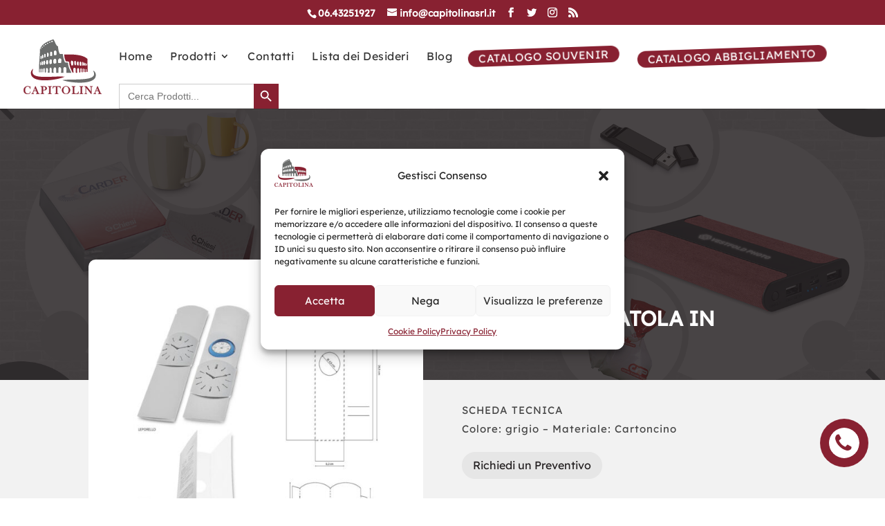

--- FILE ---
content_type: text/css
request_url: https://articolipersonalizzabili.it/wp-content/themes/rpgrocery/style.css?ver=4.20.4
body_size: 36057
content:
/*
 Theme Name:   RP Grocery
 Theme URI:    https://avion.richardpruzek.com/
 Description:  RP Grocery | Premium Divi Child Theme
 Author:       Richard Pruzek
 Author URI:   https://richardpruzek.com/
 Template:     Divi
 Version:      1.0
 Text Domain:  rp_grocery
*/

/*** Preloader ***/
.preloader {position: fixed;top: 0;left: 0;right: 0;bottom: 0;z-index: 100000;height: 100%;width: 100%;overflow: hidden !important;display: flex;justify-content: center;align-items: center;}
.preloader .status {position: absolute;left: 50%;top: 50%;background-repeat: no-repeat;background-position: center;-webkit-background-size: cover;background-size: cover;margin: -50px 0 0 -50px;}
.bounce1 {width: 18px; height: 18px;border-radius: 100%;display: inline-block;  -webkit-animation: sk-bouncedelay 1.4s infinite ease-in-out both;
  animation: sk-bouncedelay 1.4s infinite ease-in-out both;}
.bounce2 {width: 18px; height: 18px;border-radius: 100%;display: inline-block; -webkit-animation: sk-bouncedelay 1.4s infinite ease-in-out both;
  animation: sk-bouncedelay 1.4s infinite ease-in-out both;}
.bounce3 {width: 18px; height: 18px;border-radius: 100%;display: inline-block;  -webkit-animation: sk-bouncedelay 1.4s infinite ease-in-out both;
  animation: sk-bouncedelay 1.4s infinite ease-in-out both;}
.preloader .bounce1 {-webkit-animation-delay: -0.32s;animation-delay: -0.32s;}
.preloader .bounce2 {-webkit-animation-delay: -0.16s;animation-delay: -0.16s;}  

@-webkit-keyframes sk-bouncedelay {
  0%, 80%, 100% { -webkit-transform: scale(0) }
  40% { -webkit-transform: scale(1.0) }
}

@keyframes sk-bouncedelay {
  0%, 80%, 100% { 
    -webkit-transform: scale(0);
    transform: scale(0);
  } 40% { 
    -webkit-transform: scale(1.0);
    transform: scale(1.0);
  }
}

/*** Vertical Align of Content in Columns in a Row ***/
.vertical-align { display: flex; flex-direction: column; justify-content: center;} 

/*** Shop 1 ***/
.rp_shop01 .woocommerce ul.products li.product, .woocommerce-page ul.products li.product {float: left;margin: 0 1% 1% 0;}
.rp_shop01 .woocommerce.columns-5 ul.products li.product {width: 19%;}
.rp_shop01 .et_shop_image::after {content: "Learn More";width: 100% !important;text-align: center;padding-bottom: 10px;padding-top: 15px;background: rgba(255,255,255,0.8);color: black;font-family: Poppins;font-size: 16px;transition: all .5s;display: block!important;position: absolute;bottom: 0px;height: 0;opacity: 0;}
.rp_shop01 .product:hover .et_shop_image::after {transition: all .5s;opacity: 1;height: 30px;}
.rp_shop_01 .product {border-radius: 10px;}
.rp_shop_01 .et_shop_image::after {content: "Learn More";text-align: center;color: #231f20;border-radius: 50px;background: rgba(0,0,0,0.05);padding: 15px 40px;margin-top: 30px;font-family: Montserrat;transition: all .5s;}

@media only screen and (max-width: 1435px) { 
	.rp_shop_01 .et_shop_image::after {padding: 15px 20px;}
}

@media only screen and (max-width: 980px) { 
	.rp_shop_01 .et_shop_image::after {padding: 15px 40px;font-size: 16px!important;}
}

.rp_shop_01 .et_shop_image::after:hover {letter-spacing: 2px;transition: all .5s;}
.rp_shop_01 .woocommerce ul.products li.product img {margin-bottom: 40px!important;}
.rp_shop_01 .et_shop_image {text-align: center;}
.rp_shop_01 .product a:hover .et_shop_image img {transform: scale(.9); transition: all .5s;}
.rp_shop_01 .product a .et_shop_image img { transition: all .5s;}
.rp_shop_01 .product a:hover .et_shop_image::after { color: white;transition: all .5s;}

@media only screen and (max-width: 650px) {
.rp_shop_01.et_pb_shop ul.products.columns-4 li.product {width: 100%!important;}
}

@media only screen and (max-width: 650px) { 
.rp_shop_01.et_pb_shop ul.products.columns-4 li.product {width: 100% !important;}
.et-db #et-boc .et-l .rp_shop_01.et_pb_shop ul.products.columns-3 li.product, .et-db #et-boc .et-l .rp_shop_01.et_pb_shop ul.products.columns-4 li.product{width: 100% !important;}
}

/*** Shop 2 ***/
.rp_shop_02 .woocommerce.columns-6 ul.products li.product {width: 15.86%;margin: .4%!important;}
.rp_shop_02 .woocommerce ul.products li.product .price ins { display: inline;margin-top: 0; transform: 0;}
.rp_shop_02 .woocommerce ul.products li.product .price {transform: translatey(-20px);}
.rp_shop_02  img {border-radius: 10px 10px 0 ;}
.rp_shop_02 .product:hover img { transform: scale(.9);transition: all .5s;}
.rp_shop_02 .product img { transition: all .5s;}

@media only screen and (max-width: 980px) { 
	.rp_shop_02 .woocommerce.columns-6 ul.products li.product {margin-bottom: 5px!important;}
}

@media only screen and (max-width: 768px) { 
	.rp_shop_02 .woocommerce.columns-6 ul.products li.product {margin-bottom: 20px!important;}
}

@media only screen and (max-width: 479px) { 
	.rp_shop_02 .woocommerce.columns-6 ul.products li.product {margin-bottom: 10px!important;}
}


/*** Shop 3 ***/
.rp_shop_03 .woocommerce ul.products li.product .price  {padding-top: 18px!important;}
.rp_shop_03 .woocommerce ul.products li.product.product-type-variable .price, .rp_shop_03 .woocommerce ul.products li.product.product-type-variable .price .amount {line-height: 15px!important;}
.rp_shop_03 .woocommerce ul.products li.product .price ins {display: block;margin-top: -50px;transform: translatey(20px);}
.rp_shop_03 .woocommerce ul.products li.product.sale .price {padding-top: 10px!important;}
.rp_shop_03 .woocommerce ul.products li.product.product-type-variable .price {padding-top: 25px!important;}

@media only screen and (max-width: 479px) { 
	.rp_shop_03 .woocommerce ul.products li.product.product-type-variable .price {padding-top: 16px!important;}
	.rp_shop_03 .woocommerce ul.products li.product .price {padding-top: 7px!important;}
	.rp_shop_03 .woocommerce ul.products li.product.sale .price {padding-top: 0px!important;}
}

.rp_shop_03 .product:hover span.price {transition: all .3s;}
.rp_shop_03 .product span.price {transition: all .3s;}
.rp_shop_03.et_pb_shop .woocommerce ul.products li.product:hover span.price .amount {color: white!important; transition: all .3s;}
.rp_shop_03.et_pb_shop .woocommerce ul.products li.product span.price .amount {transition: all .3s;}
.rp_shop_03.et_pb_shop .woocommerce ul.products li.product:hover span.price {color: white!important; transition: all .3s;}
.rp_shop_03.et_pb_shop .woocommerce ul.products li.product span.price {transition: all .3s;}


/*** Categor List Without Images ***/
.rp_category_list .woocommerce-loop-category__title {width: 500px;font-size: 16px!important;}
.rp_category_list img {display: none!important;}
.rp_category_list mark.count {display: none!important;}
.rp_category_list .woocommerce ul.products li.product {width: 100%; margin: 10px 0;background: white;padding: 15px 20px;border-radius: 10px;box-shadow: 0 0 50px 0 rgba(0,0,0,0.03);}
.rp_category_list .product-category.product:hover {transition: all .5s;}
.rp_category_list .product-category.product {transition: all .5s;}
.rp_category_list .product-category.product:hover h2{color: white!important;transition: all .3s!important;}
.rp_category_list .product-category.product h2{transition: all .3s!important;}

@media only screen and (max-width: 980px) {
	.woocommerce-page .rp_category_list ul.products li.product:nth-child(n) { width: 100%!important;margin-bottom: 10px!important;}
}

/*** Fixed Header Box Shadow ***/
.et-fixed-header#main-header {
    box-shadow: 0 0 100px rgba(0,0,0,0.07) !important;
}


/*** Blurb 1 ***/
.rp_blurb_01 .et_pb_blurb_description p::after {content: " →";opacity: 0;transform: translatex(-10px);transition: all .5s;}
.rp_blurb_01:hover .et_pb_blurb_description p::after {opacity: 1;transform: translatex(0);transition: all .5s;}
.rp_blurb_01:hover .et_pb_blurb_description {transform: translatex(10px);transition: all .5s;}
.rp_blurb_01 .et_pb_blurb_description { transition: all .5s;}


@media only screen and (min-width: 490px) {
.rp_blurb_01 .et_pb_blurb_container {padding-left: 35px!important;}
}

/*** Blurb 2 ***/
.rp_blurb_02:after {content: "";height: 3px;display: block;position: absolute;bottom: 0;left: 0;transition: all .5s;width: 0;
}
@keyframes rp_hover_02_2 { 
  0% {width: 100%;}
  100% {width: 0%}
}

.rp_blurb_02:hover:after { opacity: 1;width: 100%;}
.rp_blurb_02:hover img {transform: scale(.9);transition: all .5s;}
.rp_blurb_02 img {transition: all .5s;}


/*** WooCommerce Filtering ***/
.orderby {background-color: white;border-radius: 10px;border-top-left-radius: 10px;border-top-right-radius: 10px;border-bottom-right-radius: 10px;border-bottom-left-radius: 10px;color: #231F20 !important;padding: 10px 20px;font-weight: 500;font-family: Open Sans,Arial,sans-serif; box-shadow: 0 0 50px 0 rgba(0,0,0,0.05); font-family: Montserrat;}

@media only screen and (max-width: 768px) { 
.orderby, .woocommerce-ordering {width: 100%;}
}

.woocommerce .woocommerce-result-count, .woocommerce-page .woocommerce-result-count {background: white;padding: 7px 20px !important;font-size: 12px;font-family: Montserrat;border-radius: 10px;box-shadow: 0 0 50px 0 rgba(0,0,0,0.05);color: #231F20 !important;}
p.woocommerce-result-count {display: none;}


/*** Firefox Email Option Issue ***/	
.gecko .et_pb_newsletter .et_pb_newsletter_field {margin-bottom: 0;}


/*** Team Member 1 ***/
.rp_team_member:hover .team_member_image img { transform: scale(1.1) rotate(2deg);transition: all .5s;}
.rp_team_member .team_member_image img { transition: all .5s;}
.rp_team_member:hover .website { transition: all .5s;}
.rp_team_member .website { transition: all .5s;}
.rp_team_member:hover .website h4 { color: white; transition: all .3s;}
.rp_team_member:hover .website .et-pb-icon {color: white!important;transition: all .3s;}
.rp_team_member .website .et-pb-icon {transition: all .3s;}

/*** Email Optin Responsive Fix ***/
.et_pb_newsletter.et_pb_subscribe.et_pb_newsletter_layout_left_right .et_pb_newsletter_form {padding-left: 0!important;}


/*** Responsive Row ***/
@media only screen and (max-width: 1440px) {
	.rp_show_row {width: 95%!important;}
	.rp_shop_01 .et_shop_image::after {font-size: 12px}
}

@media only screen and (max-width: 980px) { 
	.rp_show_row {width: 90%!important;}

}

@media only screen and (max-width: 1380px) { 
	.rp_shop_01 li.product h2 {max-width: 100px; font-size: 16px!important;}
}

@media only screen and (max-width: 1150px) { 
	.rp_shop_01 li.product h2 {font-size: 14px!important;}
}

@media only screen and (max-width: 980px) { 
	.rp_shop_01 li.product h2 {font-size: 16px!important; max-width: 100%;}
}


/*** Search field ***/
input#woocommerce-product-search-field-0 {padding: 11.5px;padding-left: 20px;border-radius: 50px 0 0 50px;border: 0;font-size: 12px!important;color: #231F20!important;box-shadow: 0 0 50px 0 rgba(0,0,0,0.05);}
.widget_product_search button {background: #D0021B;border: 0; color: white;padding: 10px;border-radius: 50px;;cursor: pointer;margin-left: -20px;}

/*** Cart in Menu ***/
.wpmenucart-contents {padding: 10px 20px !important;border-radius: 50px;font-size: 14px !important;box-shadow: 0 10px 20px 0 rgba(0,0,0,0.2) !important;}

/*** My Account Link in Menu ***/
.my_account a {background: white;padding: 9px 9px !important;border-radius: 50px;font-size: 14px !important;box-shadow: 0 10px 20px 0 rgba(0,0,0,0.2) !important; color: transparent!important;}
#top-menu li.my_account {padding-right: 5px;}
.my_account a:after {font-family: 'ETmodules'; content: "\e08a"; color: black!important; margin-left: -2px; transition: all .3s;}
.my_account:hover a:after {color: white!important;}
.et-l--body ul {list-style-type:none;}
#main-header.et-fixed-header .my_account a, #main-header.et-fixed-header .current-menu-item.my_account a {
    color: white !important;
}

/*** WooCommerce Login Form ***/
@media only screen and (max-width: 479px) { 
	.woocommerce-form.woocommerce-form-login.login {padding-left: 20px!important;padding-right: 20px!important;padding-bottom: 30px!important;}
}

/*** Shopping Cart in Widget ***/
.woocommerce .widget_shopping_cart .total, .woocommerce.widget_shopping_cart .total {border-top: 3px double #ebe9eb;padding: 4px 0 0;padding-top: 4px;padding-top: 30px;}

/*** Blog Module ***/
.rp_blog img {border-radius: 10px 10px 0 0;}
.rp_blog .et_pb_post:hover img { transform: scale(1.1);transition: all .5s;}
.rp_blog .et_pb_post {position: relative; overflow: visible!important;}
.rp_blog .et_pb_post img { transition: all .5s;}
.rp_blog .entry-featured-image-url{overflow: hidden!important; margin-bottom: 0}

@media only screen and (max-width: 479px) {
	.rp_blog .et_pb_post .post-meta {background: transparent!important;position: relative!important;margin-top: 40px!important;box-shadow: none!important;width: auto!important;height: auto!important;border-radius: 0px!important;margin-left: 0px!important;}
	
}



/*** Product Search Module ***/
.rp_product_search input.et_pb_searchsubmit {width: 130px !important;transform: scale(1.08);}
.rp_product_search .et_pb_searchsubmit:hover {letter-spacing: 2px !important;transition: all .3s;}
.rp_product_search .et_pb_searchsubmit {transition: all .3s;}

@media only screen and (max-width: 490px) {
	.rp_product_search input.et_pb_searchsubmit {width: 100px !important;}
}


/* Remove Button */
.woocommerce.widget_shopping_cart .cart_list li a.remove {color: #d0021b!important;}

/* Product Image */
.woocommerce ul.cart_list li img, .woocommerce ul.product_list_widget li img {width: 50px;}

/* Buttons */
.widget_shopping_cart_content .button.wc-forward, .price_slider_amount .button {font-size: 12px !important;color: white !important;border-radius: 50px !important;border: 0 !important;}
.woocommerce a.button::after {display: none;}
.woocommerce a.button:hover, .price_slider_amount .button {padding: .3em 1em .3em 1em!important;}

/*** Categories in Sidebar ***/
#woocommerce_product_categories-2, #woocommerce_recently_viewed_products-2, #woocommerce_price_filter-2 ,.widget_shopping_cart_content {background: white; padding: 40px;padding-bottom: 30px;border-radius: 10px;box-shadow: 0 0 50px 0 rgba(0,0,0,0.05);}
.widget_shopping_cart_content {padding-bottom: 40px}
#woocommerce_price_filter-2 {padding-bottom: 40px;}
.widgettitle {font-weight: 700; font-size: 18px !important;line-height: 1.4; margin-bottom: 20px;}
.product-title:hover {padding-left: 0;}
.et_pb_bg_layout_light .et_pb_widget li a {color: #231F20!important;transition: all .3s;}
.et_pb_bg_layout_light .et_pb_widget .cat-item a:hover {padding-left: 10px;transition: all .3s;}
.woocommerce ul.product_list_widget li a {font-weight: 500;}
.et-db #et-boc .et-l .woocommerce button.button::after {display: none;}
.woocommerce .widget_price_filter .price_slider_wrapper .ui-widget-content {background-color: rgba(0,0,0,0.1); }
.woocommerce .widget_price_filter .ui-slider .ui-slider-handle {top: -.25em!important;}

/*** Two Columns On Tablet ***/
@media only screen and (max-width: 980px) {
 	.two_columns_on_tablet .et_pb_column { width: 50%;transform: scale(.9);}
	.two_columns_on_tablet { width: 90%}
}

@media only screen and (max-width: 490px) { 
  .two_columns_on_tablet .et_pb_column {width: 100%;transform: scale(1);margin-bottom: 100px}
}

.rp_team_member .rp_icon .et_pb_main_blurb_image { transform: translatey(25px);margin-bottom: 80px;}


/*** Newsletter Optin ***/
@media only screen and (min-width: 980px) {
	.rp_newsletter_02 .et_pb_newsletter_field, .rp_newsletter_02 .et_pb_newsletter_button_wrap {flex-basis: 33% !important;}
}

/*** Seach Results ***/
.search-results .woocommerce .woocommerce-ordering {float: left;}

/*** Logo Filter ***/
#logo {filter: invert(1) contrast(0) brightness(2);}
.et-fixed-header #logo {filter: none;}
li#wpmenucartli a.wpmenucart-contents {color: white !important;}

/*** Header 2 ***/
@media only screen and (min-width: 980px) { 
	.rp_custom_menu .wpmenucart-contents {height: 40px; margin-top: 18px;}
}

.product-template-default .et_pb_wc_add_to_cart .quantity input.qty {width: 60px;background: white !important;border-radius: 50px;height: 60px;box-shadow: 0 0 50px 0 rgba(0,0,0,0.05) !important;color: black !important;}
.product-template-default .woocommerce-product-gallery__image a img {border-radius: 10px !important;box-shadow: 0 0 50px 0 rgba(0,0,0,0.05) !important;}
.product-template-default .flex-control-nav.flex-control-thumbs img {border-radius: 10px;box-shadow: 0 0 50px 0 rgba(0,0,0,0.05) !important;}
.rp_shop_01 .star-rating {display: none !important;}
.et_pb_module .cart .added_to_cart.wc-forward {display: none !important;}

/*** PopUp Added To Cart ***/
.xoo-cp-atcn.xoo-cp-success {background: rgba(0,0,0,0.05);color: black;border-radius: 5px;padding: 20px;}
.xoo-cp-ptitle a {color: black;}

.xcp-btn {background-color: rgba(0,0,0,0.05); color: black;font-size: 14px;border-radius: 5px;border: #D0021B;padding: 20px !important;width: 100%!important;transition: all .3s;border-radius: 50px;}
.xcp-btn:hover { color: white;transition: all .3s;}
.xoo-cp-ptotal {display: table;margin-right: 25px;font-size: 18px;padding: 10px 0;border-top: 1px solid #e5e5e5;margin-left: auto;margin-right: auto !important;margin-top: 20px !important;margin-bottom: 50px;}
.xoo-cp-btns {display: flex;}

@media only screen and (max-width: 479px) {
	.xcp-btn {font-size: 10px;padding: 10px 0!important;border-radius: 50px;margin: 5px!important;}
}

.xoo-cp-qtybox {border: 0;background: #F2F2F2; width: 37px;border-radius: 50px;}
input[type="number"].xoo-cp-qty {border-radius: 50px; background: #F2F2F2;}
.xoo-cp-ptotal {display: none;}
table.xoo-cp-pdetails, table.xoo-cp-pdetails tr {margin-top: 20px; margin-bottom: 20px;}
.woocommerce ul.products li.product .price ins {display: block;margin-top: -50px;transform: translatey(50px);}

/*** Sale Price ***/
.rp_shop_01 .woocommerce ul.products li.product .price ins {position: absolute;padding: inherit;border-radius: 50px;right: 0px;top: 60px;}

.rp_shop_01 .woocommerce ul.products li.product .price ins span {color: white;}

/*** Cart Page ***/
@media only screen and (min-width: 980px) { 
	.rp_cart a.checkout-button.button.alt.wc-forward {width: 90%!important;}
}

@media (max-width: 768px) {
	.woocommerce-cart table.cart td.actions .coupon .input-text {width: 100%;margin-bottom: 10px;}
}

.woocommerce table.shop_table, #main-content table.cart tr, table.cart td, table.cart th, table.cart tr {border: 0!important;}

/* Cart Item */
.cart_item {background: white; margin-bottom: 10px !important;border: 5px solid #F2F2F2 !important;transform: scale(.9);box-shadow: 0 0 50px 0 rgba(0,0,0,0.05);}

@media only screen and (max-width: 980px) {
	.woocommerce .cart_item .quantity input.qty, .woocommerce .cart_item .quantity input.qty {background-color: transparent!important;height: 20px!important;width: 20px!important;}
	#main-content table.cart tr, table.cart td, table.cart th, table.cart tr {background: white!important;box-shadow: none!important;}
	#main-content table.cart td, table.cart td { 	padding-left: 5%!important;	padding-right: 5%!important;}
	.cart_item .product-name a, .cart_item span {font-size: 14px!important;}
	.coupon button.button {width: 100%!important;}
	#coupon_code {border: 1px solid rgba(0,0,0,0.1)!important; border-radius: 50px!important;}
	#main-content table.cart tr:last-child {background: transparent!important;}
	#main-content table.cart td.actions {padding-top: 10%!important; padding-bottom: 10%!important;}
	.cart_totals {padding: 5%;}
	.cart_totals h2, .shipping_calculator h2 {text-align: center;}
}

.cart_item .product-name a { color: black !important;}
.woocommerce-cart-form thead {transform: scale(.9);}
.woocommerce-cart-form thead th {font-size: 16px;}
td.actions {transform: scale(.912);}
.cart_item .quantity input.qty, .woocommerce .quantity input.qty {font-weight: 500 !important;font-size: 16px !important;color: #fff !important;border-radius: 3px;-webkit-box-shadow: none !important;box-shadow: none !important;border: none !important;background-color: rgba(0,0,0,.2) !important;height: 49px;width: 49px;border-radius: 50px;background: #F2F2F2 !important;color: black !important;}
.cart_item .product-name a, .cart_item span {font-size: 16px;}
.cart_item img {width: 50px!important;}
#coupon_code {background: white !important; color: black !important;box-shadow: 0 0 50px 0 rgba(0,0,0,0.05) !important;}
.rp_cart .woocommerce button, .checkout-button.button.alt.wc-forward, .rp_checkout .woocommerce button{ background: #D0021B !important; color: white !important; border: 0 !important; font-size: 14px !important; padding: 13px 30px !important; border-radius: 50px !important;}

/*** WC Message ***/
.woocommerce .woocommerce-message, .woocommerce-info {background: transparent!important;text-align: center;color: #D0021B !important;font-size: 35px !important;font-weight: 700;line-height: 1.4;}

@media only screen and (max-width: 980px) {.woocommerce .woocommerce-message, .woocommerce-info {font-size: 22px !important;}
}

/*** Checkout Page ***/
.woocommerce-form-coupon-toggle {background: white;border-radius: 10px;box-shadow: 0 0 50px 0 rgba(0,0,0,0.05);}
.woocommerce-form-coupon-toggle .woocommerce-info { font-size: 18px !important;font-weight: 500;padding: 20px 30px !important;text-align:left;}
a.showcoupon {color: black !important;}

@media (min-width: 980px){
	#customer_details{width: 60%;float: left;}
    #order_review_heading{width: 30%;float: left;}
 	#order_review{width: 50%;float: left;padding-right: 50px;}
    .woocommerce table.shop_table td{width: 50%;}
    .woocommerce .checkout .col2-set .col-1, .woocommerce-page .col2-set .col-1,
    .woocommerce .checkout .col2-set .col-2, .woocommerce-page .col2-set .col-2{width: 100%;}
	.checkout #customer_details {width: 60%;padding-right: 5%;}
}

.checkout .cart_item {background: white;margin-bottom: 10px !important;border: 0px !important;transform: scale(1);box-shadow: none!important;background: transparent!important;}
@media only screen and (min-width: 980px) {
#order_review {width: 40%;float: left;padding-right: 50px;background: white;padding: 20px;padding-top: 20px;padding-right: 20px;padding-bottom: 20px;padding-left: 20px;border-radius: 10px;box-shadow: 0 0 50px 0 rgba(0,0,0,0.05);}
}
	
.woocommerce-checkout #payment {border-radius: 10px;padding: 20px;}
.woocommerce #payment #place_order, .woocommerce-page #payment #place_order {float: right;width: 100%;margin-top: 50px;}
#order_review_heading, .woocommerce-billing-fields h3, .woocommerce-additional-fields h3 {font-weight: 600;margin-bottom: 30px;}
.woocommerce-billing-fields__field-wrapper input, .select2-container--default .select2-selection--single, #order_comments {border: 0;margin-top: 10px !important;margin-bottom: 20px !important;border-radius: 10px !important;box-shadow: 0 0 50px 0 rgba(0,0,0,0.05);padding: 20px !important;}
.select2-container--default .select2-selection--single {height: 65px;}
.select2-container--default .select2-selection--single .select2-selection__arrow b { left: 0;top: 160%;}
.woocommerce-additional-fields {margin-top: 50px;}
.woocommerce form.checkout_coupon, .woocommerce form.login, .woocommerce form.register { border: 0;background: white;box-shadow: 0 0 50px 0 rgba(0,0,0,0.05);border-radius: 10px;margin-bottom: 50px;}
.rp_cart .woocommerce table.shop_table td {width: inherit;}
.woocommerce-error {background: white !important; border-radius: 10px; box-shadow: 0 0 50px 0 rgba(0,0,0,0.05); padding: 20px !important; color: black !important; font-size: 18px !important; padding-left: 30px !important;}
.product-template-default .rp_product .et_pb_wc_add_to_cart .quantity input.qty {box-shadow: none!important;}
span.xoo-cp-close {font-size: 20px;padding: 5px;}
.et_pb_searchform.zzz input.et_pb_s {width: 95%;border-radius: 50px;}

/*** Variable Product ***/
.rp_shop_01 .product-type-variable h2 { max-width: 120px!important;}
.orderby, .woocommerce div.product form.cart .variations td select { background-color: white;padding: 15px 15px;box-shadow: 0 0 50px 0 rgba(0,0,0,0.05);}
.et_pb_wc_add_to_cart form.cart .variations td.value span:after {position: absolute;top: 35px;}
.woocommerce div.product form.cart .variations td {padding: 0 0px 20px 0!important;}
.woocommerce div.product form.cart .variations td.label:before {content: "";height: 12px!important;display: block;}
.woocommerce-variation-price {position: absolute;right: -120px;top: 10px;}

.rp_header a.wpmenucart-contents {height: 50px;margin-top: 11px;}

/*** Category List 2 ***/
.rp_category_list_02 h2.woocommerce-loop-category__title {font-size: 16px!important; width: 100%;text-align: center;padding: 30px 30px!important;background: white;border-radius: 0;font-weight: 600;position: relative;}

@media only screen and (max-width: 980px) { .rp_category_list_02 h2.woocommerce-loop-category__title {font-size: 14px!important;padding: 15px 15px!important;line-height: 1.4;}
	.rp_category_list_02 mark.count {display: none;}
	.rp_category_list_02 .product {margin-bottom: 5%!important;}
}

.rp_category_list_02 .woocommerce ul.products li.product a img{margin-bottom: 0!important;}
.rp_category_list_02 mark.count {background-color: transparent; color: black; border-radius: 50px;}
.rp_category_list_02 .product { box-shadow: 0 0 50px 0 rgba(0,0,0,0.05);overflow: hidden!important;border-radius: 10px;}
.rp_category_list_02 .product:hover img {transform: scale(1.1);transition: all .5s;}
.rp_category_list_02 .product img {transition: all .5s;}

/* Category - Six Columns */
.rp_category_list_02.six_columns h2.woocommerce-loop-category__title {font-size: 13px!important;}
.rp_category_list_02.six_columns .woocommerce ul.products li.product, .rp_category_list_02.six_columns .woocommerce-page ul.products li.product{ width: 15%;margin: 1.65% .825% 0 .825%;}

@media only screen and (max-width: 1250px) { 
	.rp_category_list_02.six_columns .woocommerce ul.products li.product, .rp_category_list_02.six_columns .woocommerce-page ul.products li.product {width: 31%;}
}

/* Catgory - Five Columns */
.rp_category_list_02.five_columns h2.woocommerce-loop-category__title {font-size: 14px!important;}
.rp_category_list_02.five_columns .woocommerce ul.products li.product, .rp_category_list_02.five_columns .woocommerce-page ul.products li.product{ width: 18%; margin: 2% 1% 0% 1%;}

@media only screen and (max-width: 1190px) {
.rp_category_list_02.five_columns .woocommerce ul.products li.product, .rp_category_list_02.five_columns .woocommerce-page ul.products li.product{ width: 31.3%;}
}

@media only screen and (max-width: 780px) {
.rp_category_list_02.five_columns .woocommerce ul.products li.product, .rp_category_list_02.five_columns .woocommerce-page ul.products li.product, .rp_category_list_02.six_columns .woocommerce ul.products li.product, .rp_category_list_02.six_columns .woocommerce-page ul.products li.product { width: 48%;}
}

/* Four Columns Without Image */
.rp_category_list.four_columns .woocommerce ul.products li.product {width: 23%;margin: 1%;}
.rp_category_list.four_columns .woocommerce ul.products li.product .woocommerce-loop-category__title { text-align: center;max-width: 100%;}

@media only screen and (max-width: 900px) {
 .rp_category_list.four_columns .woocommerce ul.products li.product {width: 48%;margin: 1%;}
}
	
@media only screen and (max-width: 600px) { 
.rp_category_list.four_columns .woocommerce ul.products li.product .woocommerce-loop-category__title { font-size: 13px;}
	}
	
@media only screen and (max-width: 450px) { 
.rp_category_list.four_columns .woocommerce ul.products li.product {width: 100%;margin: 1% 0;}
}
		
	
/*** Hamburger Icon ***/
.mobile_menu_bar:before {background: white;padding: 5px;border-radius: 5px;}

/*** Submenu ***/
@media only screen and (min-width: 980px) {

#main-header .nav li ul {padding: 0;}
nav > ul > li > ul::after { position: absolute;left: 20%; margin-left: -20px;top: -14.5px;width: 0; height: 0; content: ''; border-left: 15px solid transparent; border-right: 15px solid transparent; border-bottom: 15px solid #EFEFEF;}
#top-menu li li {padding: 0;width: 100%;border-bottom: 1px solid rgba(0,0,0,0.03);}
#top-menu li li:hover a {color: white!important; transition: all 0s!important;}
#top-menu li li a {padding: 15px 20px;width: 100%;opacity: 1!important;}
.sub-menu {border-top: 0 !important;}
.et-fixed-header #top-menu li li.current-menu-item a:hover {color: white!important;}
.et-fixed-header .sub-menu {background-color: #F2F2F2!important;}
#top-menu-nav > ul > li > a:hover {opacity: 1!important}
#top-menu .sub-menu a {transition: all 0s!important;}
.et-show-dropdown .sub-menu {animation: submenu_animation;animation-duration: .5s;}
.sub-menu {animation: submenu_animation_02; animation-duration: .5s;}

}

/*** Submenu Animation ***/
@keyframes submenu_animation {
	from {transform: translatey(10px); opacity: 0;}
  	to {transform: translatey(0); opacity: 1;}
}

/*** Submenu Animation ***/
@keyframes submenu_animation_02 {
	from {transform: translatey(0px); opacity: 1;}
  	to {transform: translatey(10px); opacity: 0;}
}

/*** My Account Page ***/
.woocommerce-button.button.woocommerce-form-login__submit, .woocommerce-Button.woocommerce-button.button.woocommerce-form-register__submit { border-radius: 50px;font-size: 16px; padding: 15px 30px;width: 100%;color: white!important;}
.woocommerce-button.button.woocommerce-form-login__submit:hover, .woocommerce-Button.woocommerce-button.button.woocommerce-form-register__submit:hover { border-radius: 50px; font-size: 16px; padding: 15px 30px;width: 100%;color: white!important;letter-spacing: 1px;}
li.woocommerce-MyAccount-navigation-link:hover a {color: white!important;}
li.woocommerce-MyAccount-navigation-link.is-active a {color: white!important;}
.rp_my_account .woocommerce h2 {text-align: center;font-weight: 700;}
button.woocommerce-Button.button {color: white;padding: 10px 20px;}
button.woocommerce-button.button.woocommerce-form-login__submit {border: 0!important;}
.rp_my_account .woocommerce-form.woocommerce-form-login.login, .rp_my_account .woocommerce-form.woocommerce-form-register.register { max-width: 500px; margin-left: auto; margin-right: auto;padding-left: 50px; padding-right: 50px;padding-bottom: 40px;}
.rp_my_account .woocommerce-form.woocommerce-form-login.login #username, .rp_my_account .woocommerce-form.woocommerce-form-login.login #password, .rp_my_account .woocommerce-form.woocommerce-form-register.register input { border: 0; background: #F2F2F2; border-radius: 50px!important; margin-top: 10px;padding: 20px;}
.rp_my_account .woocommerce-form.woocommerce-form-login.login label, .rp_my_account .woocommerce-form.woocommerce-form-register.register label { margin-top: 20px; text-align: center;}
.rp_my_account .woocommerce form .show-password-input::after, .rp_my_account .woocommerce-page form .show-password-input::after {position: absolute;bottom: -37px;right: 20px;}
.rp_my_account .woocommerce-form.woocommerce-form-login.login { margin-bottom: 100px;}
.rp_my_account .woocommerce-form.woocommerce-form-register.register p {text-align: center;}
.rp_my_account .woocommerce-form.woocommerce-form-register.register label, #reg_email{margin-bottom: 20px;}
.rp_my_account .woocommerce-MyAccount-navigation-link { background: white; margin-bottom: 20px; padding: 20px; border-radius: 10px;}
.woocommerce-MyAccount-navigation-link::marker {display: none;font-size: 0%;color: transparent;}
@media only screen and (min-width: 980px) {
.woocommerce-account .woocommerce-MyAccount-navigation {width: 20%;}	
.woocommerce-account .woocommerce-MyAccount-content { width: 75%;}}
.woocommerce table.shop_table_responsive tr:nth-child(2n) td, .woocommerce-page table.shop_table_responsive tr:nth-child(2n) td { background-color: transparent!important;}
.woocommerce-Button.button { border: 0px !important;border-radius: 50px !important; font-size: 16px !important;}
.woocommerce-account .woocommerce-button, .rp_my_account .woocommerce-address-fields button { font-size: 16px !important; border-radius: 50px !important; margin-bottom: 10px !important; margin-top: 10px !important;}
.woocommerce-account .woocommerce-orders-table__cell.woocommerce-orders-table__cell-order-date { width: 10% !important;}
.woocommerce-account .woocommerce-orders-table__cell.woocommerce-orders-table__cell-order-total { min-width: 200px;}
.woocommerce-account .woocommerce table.shop_table td { border-top: 0!important;}
.rp_my_account h2.woocommerce-order-details__title { text-align: left; margin-top: 30px;}
.rp_my_account .woocommerce-Address-title.title { margin-top: 30px;}

@media only screen and (max-width: 479px) {
.woocommerce-form.woocommerce-form-register.register{padding-left: 20px!important;padding-right: 20px!important;padding-bottom: 30px!important;}
}

.rp_my_account .woocommerce-address-fields__field-wrapper input, .rp_my_account .woocommerce-EditAccountForm.edit-account input{border-radius: 10px !important;border: 0;padding: 25px 30px !important;}
.woocommerce-button.button.view {color: white;border: 0!important;}
.woocommerce-button.button.view:hover { color: white!important;}

/*** Thank you page ***/
.woocommerce-notice.woocommerce-notice--success.woocommerce-thankyou-order-received {font-weight: 700;font-size: 20px; margin-bottom: 50px;}
.woocommerce-customer-details {max-width: 500px;background: white;border: 0; border-radius: 10px; padding: 2%; box-shadow: 0 0 50px 0 rgba(0,0,0,0.05);}
.woocommerce-customer-details address { border: 0 !important;}
.woocommerce-customer-details .woocommerce-customer-details--phone { padding-bottom: 0;}
.woocommerce .woocommerce-order-details table.shop_table tr { background: white;}
.woocommerce-table.woocommerce-table--order-details.shop_table.order_details {transform: scale(1.25);margin-top: 50px;margin-bottom: 100px !important;}
.woocommerce-order-details tr {transform: scale(.8); box-shadow: 0 0 50px 0 rgba(0,0,0,0.05);}
.woocommerce .woocommerce-order-details table.shop_table td, .woocommerce .woocommerce-order-details table.shop_table th { border-top: 0;  padding: 2%;}

@media only screen and (max-width: 479px) { 
	h2.woocommerce-order-details__title, h2.woocommerce-column__title {font-size: 20px!important; font-weight: 700;}
}

/*** Post Template ***/
.rp_post_template .et_pb_post_content h1, .rp_post_template .et_pb_post_content h2, .rp_post_template .et_pb_post_content h3 {margin-top: 50px; margin-bottom: 20px;}
.rp_post_template .et_pb_post_content img {border-radius: 10px; box-shadow: 0 0 50px 0 rgba(0,0,0,0.05);}
.comment-reply-link.et_pb_button {color: white;}
.comment-reply-link.et_pb_button:hover {letter-spacing: 1px;}
.tagcloud a:hover {color: white!important;}
#et_pb_submit {color: white!important;}


/*** Mobile Menu ***/
#mobile_menu {background: white !important;border-top: 0px!important;border-radius: 10px;}
#mobile_menu li a{color: black!important;}
.et_mobile_menu .menu-item-has-children > a {font-weight: 700;background-color: transparent!important;;}

@media only screen and (max-width: 980px) { 
	.my_account.menu-item {display: none;}
}

.mobile_nav.opened .mobile_menu_bar:before {content: '\4d';z-index: 9999;}

/* Mobile Menu Collapsive Items */
  
#main-header .et_mobile_menu li ul.hide {display: none !important;}
#mobile_menu .menu-item-has-children {position: relative;}
#mobile_menu .menu-item-has-children > a + span {position: absolute;right: 0;top: 0;padding: 10px 20px;font-size: 20px;font-weight: 700;cursor: pointer;z-index: 3;}

/* Closed Menu Icon */
span.menu-closed:before {content: "\4c";display: block;color: black;font-size: 16px; font-family: ETmodules;} 
span.menu-closed.menu-open:before {content: "\4d";}

/*** Gallery ***/
.rp_gallery .et_pb_gallery_item:hover img {filter: saturate(100%)!important;transition: all .5s;transform: scale(1.15) rotate(5deg);}
.rp_gallery .et_pb_gallery_item img { transition: all .5s;}
.rp_gallery .et_pb_gallery_item {overflow: hidden;}
.rp_gallery.gutter .et_pb_gallery_item {overflow: hidden; border: 3px solid white}

/*** In Stock Info ***/
.stock.in-stock {margin-bottom: 20px;}

/*** Footer Links ***/
.footer_link p {transition: all .3s;}
.footer_link p:hover {transition: all .3s;}

#top-menu a { font-weight: 400;letter-spacing: 0.5px;}
.et-cart-info span::before {background: #D0021B;padding: 10px; color: white; border-radius: 50px;}

--- FILE ---
content_type: text/css
request_url: https://articolipersonalizzabili.it/wp-content/plugins/floating-contact-buttons/assets/css/floating-contact-buttons.min.css
body_size: 3661
content:
.fcb-container{position:fixed;bottom:45px;right:24px;background-color:#008749;border-radius:50%;width:70px;height:70px;z-index:9999}.fcb-scale-transition{transition:transform .3s cubic-bezier(.53,.01,.36,1.63)!important}.fcb-scale-transition.fcb-scale-out{transform:scale(0);transition:transform .2s!important}.fcb-scale-transition.scale-in{transform:scale(1)}.fcb-callback-details{width:min-content;min-width:200px}.fcb-callback{position:absolute;right:0;bottom:70px;transition:box-shadow .25s;padding:24px;border-radius:2px;background-color:#fff;box-shadow:0 2px 2px 0 rgba(0,0,0,.14),0 1px 5px 0 rgba(0,0,0,.12),0 3px 1px -2px rgba(0,0,0,.2);width:max-content}#fcb-callback-submit{background-color:#008749}#fcb-error-msg,#fcb-success-msg{display:none}.fcb-text{float:left;width:100%;text-align:center}.fcb-close-menu{padding:8px;float:left;cursor:pointer;width:100%;height:100%;box-sizing:border-box}.fcb-close-menu img.fcb-close-img{width:100%;height:auto;opacity:.6}.fcb-close-menu{text-align:center;display:none}.fcb-close-icon{position:absolute;top:9px;right:9px;cursor:pointer;width:23px}.fcb-menus-container{background:center no-repeat #fff;box-shadow:0 0 10px rgba(0,0,0,.6);width:235px;position:absolute;bottom:80px;right:0;padding:14px 0;box-sizing:border-box;border-radius:7px}.fcb-media-name{font-weight:500}.fcb-menus-container a.fcb-menus{display:-ms-flexbox;display:flex;-webkit-box-orient:horizontal;-webkit-box-direction:normal;-ms-flex-direction:row;flex-direction:row;-webkit-box-align:center;-ms-flex-align:center;align-items:center;margin:0;cursor:pointer;padding:8px 20px 8px 60px;position:relative;min-height:54px;text-decoration:none}.fcb-menus span.fcb-media-icon{position:absolute;left:10px;top:50%;margin-top:-20px;display:block;width:40px;height:40px;border-radius:50%;margin-right:10px;color:#fff;text-align:center}.fcb-main-button{background-color:#fff;width:44px;height:44px;border-radius:50px;position:absolute;overflow:hidden;top:50%;left:50%;margin-top:-22px;margin-left:-22px;line-height:1.5}#fcb-error-msg span.fcb-alert{color:red}#fcb-loader-wrapper{display:none;float:left;width:80%;height:80%;position:absolute;text-align:center}.fcb-loader-ring{display:block;text-align:center;top:21%;position:absolute;left:34%}.fcb-loader-ring:after{content:" ";display:block;width:46px;height:46px;margin:1px;border-radius:50%;border:5px solid #fff;animation:fcb-loader-ring 1.2s linear infinite}@keyframes fcb-loader-ring{0%{transform:rotate(0)}100%{transform:rotate(360deg)}}.fcb-marque-icons .fcb-icon{font-size:30px;-webkit-animation-name:cf4FadeInOut;-webkit-animation-timing-function:step-start;-webkit-animation-iteration-count:infinite;-moz-animation-name:cf4FadeInOut;-moz-animation-timing-function:step-start;-moz-animation-iteration-count:infinite;-o-animation-name:cf4FadeInOut;-o-animation-timing-function:step-start;-o-animation-iteration-count:infinite;animation-name:cf4FadeInOut;animation-timing-function:step-start;animation-iteration-count:infinite;position:absolute;left:0;top:0;background:#fff}.fcb-media-icon .fcb-icon{color:#000;font-size:29px}.fcb-cross-icons{height:45px;width:45px;overflow:hidden;position:relative;cursor:pointer}.fcb-cross-icons .fcb-marque-icons{display:block;width:100%;height:100%;position:absolute;overflow:hidden}.fcb-cross-icons img.fcb-img{padding:6px;height:97%}@keyframes marquee{0%{left:0}100%{left:-100%}}.fcb-menus-container p.fcb-config-plugin{padding:10px;text-align:center;font-weight:500}.fcb-menus-container p.fcb-config-plugin a{font-weight:700}.fcb-main-button{-webkit-transform:translateZ(0);-webkit-mask-image:-webkit-radial-gradient(circle,#fff 100%,#12580f 100%)}body.rtl .fcb-menus-container a.fcb-menus{padding:8px 65px 8px 56px}body.rtl .fcb-menus-container a.fcb-menus .fcb-media-icon{left:auto;right:10px}

--- FILE ---
content_type: image/svg+xml
request_url: https://articolipersonalizzabili.it/wp-content/uploads/2022/01/LOGO-CAPIT-AI-PANTONI.svg
body_size: 14385
content:
<svg id="Layer_1" data-name="Layer 1" xmlns="http://www.w3.org/2000/svg" viewBox="0 0 274.71 194.69"><defs><style>.cls-1{fill:#6b6d6c;}.cls-1,.cls-2,.cls-3{fill-rule:evenodd;}.cls-2{fill:#fff;}.cls-3,.cls-4{fill:#882131;}.cls-4{stroke:#882131;stroke-miterlimit:10;}</style></defs><path class="cls-1" d="M261.18,82.28h2.4c6.14,7.43,6.88,20.27,16,24.76.58,10.6,2.45,19.9,6.39,27.15h10.38a103.27,103.27,0,0,0,7.19,29.54c4.05,0,6.61,1.38,11.18.8.21,16,7.05,25.43,12,36.73H309.1c-.22-10.06,1.93-20.85-5.59-20.76-8.39.11-4,11.08-4.79,20.76h-8.79c1-6.86,3.09-20.25-4.79-20.76-7,1.29-2.92,13.58-4,20.76h-8c-.45-5.67.95-13.19-.8-17.56-8.59-8.57-10.59,9-8,16.77-2.14,2-4.21-.49-7.19,0-.42-7.35,2.37-15.08-3.19-18.37-6.47,1-3.19,11.72-4,18.37h-6.38c.73-5,2.88-16.14-3.2-16.77-6.81.37-.13,14.24-4.79,16.77-5.72-.94.24-13.55-4-16-6.75-.1-2.3,11-4.79,15.17-4.38-1.21,1.12-12.3-3.2-13.58-5.82,0,.69,12.4-4,13.58-3.29-1.22,1.53-11.16-2.4-13.58-3.84,1.48.24,10.89-2.39,13.58-3-.68-1.52-4.59-1.6-6.39-1.11-25.84,3.19-52.07,3.19-76.66-.19-3.79,3,2.37,4.8-.8-.56-2.5-2.13-1-4-.8C224.39,96.59,243.08,89.74,261.18,82.28Zm-6.39,8.78c3.13-.06,7,.63,6.39-3.19C257.73,87.61,255.9,89,254.79,91.06Zm-6.38.8c-.78,2.9,4.46,1.71,4,0C250.88,90.37,250.39,91.78,248.41,91.86Zm-3.2,3.2h-4C239.84,98.88,246.31,98,245.21,95.06ZM234,99.85v2.4c2.61.2,3.85-1,4-3.2A5.23,5.23,0,0,0,234,99.85Zm-2.39,4h-3.2C227.18,107.55,232.57,106.62,231.64,103.84ZM222.85,111c1.82.22,3-.19,3.2-1.6C224.86,108.18,222.48,108.54,222.85,111ZM266,137.38c2.71-.21,6.47.62,8-.8-.08-5.51.84-12-2.4-14.37C262.66,120.82,265.48,131.5,266,137.38Zm-13.58,3.2a15.12,15.12,0,0,0,6.39-.8c-.39-4.14.86-9.91-.8-12.78C250.13,122.52,252.75,134.93,252.4,140.58ZM241.22,143h4c1.6-3.39,3.25-12.12-2.39-13.57C239.68,131.32,241.86,138.56,241.22,143Zm-9.58,3.2c1.92.32,1.73-1.46,4-.8-.35-3.65.81-8.8-.8-11.18-1-.05-1.1-1-2.39-.8C230.78,136.26,232,142,231.64,146.17Zm-8,3.19c6.31,1.28,3.86-8.74,3.2-12h-2.4C222.82,140,224,145.47,223.65,149.36Zm-4,3.19c1.86-1.29,3.43-11.21-.8-11.18C219.38,144.85,217.82,150.4,219.66,152.55Zm61.49,13.58h8.78c.68-4.84.65-7.23.8-13.58C282.7,144.49,277.54,157.39,281.15,166.13Zm-16,1.6a25.79,25.79,0,0,0,8-1.6c-.2-4.59.6-10.18-.8-13.58C262.51,147.11,261.8,162.27,265.18,167.73Zm-14.38,1.59c3,.57,3.43-1.36,6.39-.8.06-6.21.36-7.77,0-13.57C249.18,148.12,248.67,163.64,250.8,169.32Zm-12,.8h4.8c1.65-2.87.41-8.63.79-12.78C238,151.67,236.65,164.78,238.82,170.12Zm-10.38,1.6h4.79c1.24-3.13,1.67-11.56-.79-13.58C226,157.53,229.24,166.66,228.44,171.72Zm-6.39.8h4c-.56-4.5,1.65-11.77-2.4-12.78C220.93,161.81,222.43,168.1,222.05,172.52Zm-4.79,1.59c4.16,0,2.82-10.68.8-12C216.43,164.76,217.63,170.22,217.26,174.11Z" transform="translate(-158.61 -82.28)"/><path class="cls-2" d="M261.18,87.87c.62,3.82-3.26,3.13-6.39,3.19C255.9,89,257.73,87.61,261.18,87.87Z" transform="translate(-158.61 -82.28)"/><path class="cls-2" d="M252.4,91.86c.47,1.71-4.77,2.9-4,0C250.39,91.78,250.88,90.37,252.4,91.86Z" transform="translate(-158.61 -82.28)"/><path class="cls-2" d="M241.22,95.06h4C246.31,98,239.84,98.88,241.22,95.06Z" transform="translate(-158.61 -82.28)"/><path class="cls-2" d="M238,99.05c-.15,2.25-1.39,3.4-4,3.2v-2.4A5.23,5.23,0,0,1,238,99.05Z" transform="translate(-158.61 -82.28)"/><path class="cls-2" d="M228.44,103.84h3.2C232.57,106.62,227.18,107.55,228.44,103.84Z" transform="translate(-158.61 -82.28)"/><path class="cls-2" d="M226.05,109.43c-.2,1.41-1.38,1.82-3.2,1.6C222.48,108.54,224.86,108.18,226.05,109.43Z" transform="translate(-158.61 -82.28)"/><path class="cls-2" d="M271.56,122.21c3.24,2.35,2.32,8.86,2.4,14.37-1.51,1.42-5.27.59-8,.8C265.48,131.5,262.66,120.82,271.56,122.21Z" transform="translate(-158.61 -82.28)"/><path class="cls-2" d="M258,127c1.66,2.87.41,8.64.8,12.78a15.12,15.12,0,0,1-6.39.8C252.75,134.93,250.13,122.52,258,127Z" transform="translate(-158.61 -82.28)"/><path class="cls-2" d="M242.82,129.4c5.64,1.45,4,10.18,2.39,13.57h-4C241.86,138.56,239.68,131.32,242.82,129.4Z" transform="translate(-158.61 -82.28)"/><path class="cls-2" d="M232.44,133.39c1.29-.23,1.37.75,2.39.8,1.61,2.38.45,7.53.8,11.18-2.26-.66-2.07,1.12-4,.8C232,142,230.78,136.26,232.44,133.39Z" transform="translate(-158.61 -82.28)"/><path class="cls-3" d="M382.56,151c.29,15.68,1.24,30.7.8,47.11-3.44-.55-.73-7.25-1.6-10.38-2.35,1.64.76,8.74-1.59,10.38-3.68-.85-.15-8.91-2.4-11.18-2.8,2.26,2,12.1-3.19,12-.17-4.35.55-9.6-.8-12.78-3.81,1.25.2,10.32-2.4,12.78-4.16-1.69,1-12.74-4-13.58-3.6,2,.07,11.26-2.39,14.38-5.9-.76.78-14.09-4.8-15.17-5.87,1,1.21,15-4.79,16-4.74-3,2.74-18.18-7.19-16-3.39,2.32-.62,13.72-1.59,16-2.26-.66-2.07,1.12-4,.79-2.67-5.31,2.53-18.49-5.58-18.36-7.17,1.67-2.29,11.5-3.2,18.36-4.25-.42-5.43-6-7.18-9.58-3.85-7.76-7.7-16.46-8-29.54-2.68-2.11-8-1.57-12-2.4a61.17,61.17,0,0,1-5.59-24C332.16,134.73,365.46,135.7,382.56,151Zm-55.89,7.18c-3.37,3.92-.32,10.21-.8,16h6.39C331.6,167.59,334.88,157.11,326.67,158.14Zm10.38,3.2c.52,4.53-.54,10.64,2.39,12.77H341c1.57-3.45,1-11.61,0-15.17h-2.4A5.78,5.78,0,0,1,337.05,161.34Zm10.38,12.77a5.22,5.22,0,0,1,4,.8c-.4-4.39.88-10.46-.8-13.57-1-.05-1.1-1-2.4-.8C345.76,162.56,346.2,171,347.43,174.11Zm9.58.8h4c-.43-4.62,1.21-11.32-1.59-13.57H357C356,164.55,355.55,171.78,357,174.91Zm9.58.8c3.14-1.1,1.57-10.35.8-12.77H365C364,166.33,363.88,173.61,366.59,175.71Zm5.59,0c1.35-2.44,1.58-10.6-.8-12C370.62,165.93,369.05,174.84,372.18,175.71Zm3.2.8c2.8-.54,2.32-10.55,0-11.18Zm4.79-.8c-.3-2.15.73-9.72-.8-8C379.66,169.87,378.64,177.45,380.17,175.71Z" transform="translate(-158.61 -82.28)"/><path class="cls-2" d="M224.45,137.38h2.4c.66,3.24,3.11,13.26-3.2,12C224,145.47,222.82,140,224.45,137.38Z" transform="translate(-158.61 -82.28)"/><path class="cls-2" d="M218.86,141.37c4.23,0,2.66,9.89.8,11.18C217.82,150.4,219.38,144.85,218.86,141.37Z" transform="translate(-158.61 -82.28)"/><path class="cls-2" d="M290.73,152.55c-.15,6.35-.12,8.74-.8,13.58h-8.78C277.54,157.39,282.7,144.49,290.73,152.55Z" transform="translate(-158.61 -82.28)"/><path class="cls-2" d="M272.36,152.55c1.4,3.4.6,9,.8,13.58a25.79,25.79,0,0,1-8,1.6C261.8,162.27,262.51,147.11,272.36,152.55Z" transform="translate(-158.61 -82.28)"/><path class="cls-2" d="M257.19,155c.36,5.8.06,7.36,0,13.57-3-.56-3.43,1.37-6.39.8C248.67,163.64,249.18,148.12,257.19,155Z" transform="translate(-158.61 -82.28)"/><path class="cls-2" d="M244.41,157.34c-.38,4.15.86,9.91-.79,12.78h-4.8C236.65,164.78,238,151.67,244.41,157.34Z" transform="translate(-158.61 -82.28)"/><path class="cls-2" d="M232.44,158.14c2.46,2,2,10.45.79,13.58h-4.79C229.24,166.66,226,157.53,232.44,158.14Z" transform="translate(-158.61 -82.28)"/><path class="cls-2" d="M332.26,174.11h-6.39c.48-5.76-2.57-12.05.8-16C334.88,157.11,331.6,167.59,332.26,174.11Z" transform="translate(-158.61 -82.28)"/><path class="cls-2" d="M338.64,158.94H341c1,3.56,1.57,11.72,0,15.17h-1.6c-2.93-2.13-1.87-8.24-2.39-12.77A5.78,5.78,0,0,0,338.64,158.94Z" transform="translate(-158.61 -82.28)"/><path class="cls-2" d="M223.65,159.74c4,1,1.84,8.28,2.4,12.78h-4C222.43,168.1,220.93,161.81,223.65,159.74Z" transform="translate(-158.61 -82.28)"/><path class="cls-2" d="M348.22,160.54c1.3-.23,1.38.75,2.4.8,1.68,3.11.4,9.18.8,13.57a5.22,5.22,0,0,0-4-.8C346.2,171,345.76,162.56,348.22,160.54Z" transform="translate(-158.61 -82.28)"/><path class="cls-2" d="M357,161.34h2.4c2.8,2.25,1.16,8.95,1.59,13.57h-4C355.55,171.78,356,164.55,357,161.34Z" transform="translate(-158.61 -82.28)"/><path class="cls-2" d="M218.06,162.14c2,1.29,3.36,12-.8,12C217.63,170.22,216.43,164.76,218.06,162.14Z" transform="translate(-158.61 -82.28)"/><path class="cls-2" d="M365,162.94h2.39c.77,2.42,2.34,11.67-.8,12.77C363.88,173.61,364,166.33,365,162.94Z" transform="translate(-158.61 -82.28)"/><path class="cls-2" d="M371.38,163.73c2.38,1.38,2.15,9.54.8,12C369.05,174.84,370.62,165.93,371.38,163.73Z" transform="translate(-158.61 -82.28)"/><path class="cls-2" d="M375.38,165.33c2.32.63,2.8,10.64,0,11.18Z" transform="translate(-158.61 -82.28)"/><path class="cls-2" d="M379.37,167.73c1.53-1.74.5,5.83.8,8C378.64,177.45,379.66,169.87,379.37,167.73Z" transform="translate(-158.61 -82.28)"/><path class="cls-3" d="M192.51,186.09c-1,4.41-4.14,12.44-.8,18.37,4,7.19,16.8,9.57,27.95,10.38,27,2,64.16-2.7,83,0-18.29,9-78.65,20.17-105.41,6.39C184,214.38,178.29,198.15,192.51,186.09Z" transform="translate(-158.61 -82.28)"/><path class="cls-1" d="M402.53,193.28c3.85.35,8.7,6.53,9.58,12,.94,5.83-1.22,12.59-4,16-18.33,22.35-87.94,14.85-113.4,5.59,14.69-2.56,36.32-1.6,55.1-2.4C380.35,223.14,418.36,221.27,402.53,193.28Z" transform="translate(-158.61 -82.28)"/><path class="cls-4" d="M182.17,249.06l.24,8.71H182l-.33-.86c-.46-1.24-.83-2.17-1.11-2.78a9.82,9.82,0,0,0-2.21-3,7.41,7.41,0,0,0-2.26-1.5,7,7,0,0,0-2.63-.46,7.34,7.34,0,0,0-3.82,1,9.57,9.57,0,0,0-2.65,2.41,13.83,13.83,0,0,0-2,3.58,17.44,17.44,0,0,0-1.11,6.43,18.56,18.56,0,0,0,.76,5.52,11.18,11.18,0,0,0,2.22,4.11,9,9,0,0,0,7.14,3.08,10,10,0,0,0,4-.77,6.28,6.28,0,0,0,2.75-2.17,11.1,11.1,0,0,0,1.64-4.37l.45.08a10.46,10.46,0,0,1-1.68,4.89,7.81,7.81,0,0,1-3.44,2.65,13.08,13.08,0,0,1-5.08.92,16.55,16.55,0,0,1-5.14-.8,11.33,11.33,0,0,1-6.13-4.65,14.38,14.38,0,0,1-2.2-8,16.54,16.54,0,0,1,1.29-6.58,12.19,12.19,0,0,1,3.58-4.85,14,14,0,0,1,4.25-2.23,14.69,14.69,0,0,1,9.93.07l1.6.53a2.5,2.5,0,0,0,.82.17,1,1,0,0,0,.8-.41,4,4,0,0,0,.33-.64Z" transform="translate(-158.61 -82.28)"/><path class="cls-4" d="M215.06,275.81H202.25v-.45a5.86,5.86,0,0,0,2.41-.59,2.35,2.35,0,0,0,1.21-2.1,6.18,6.18,0,0,0-.54-2.15l-.33-.82-1.88-4.6h-8.57l-1,2.69L193,269a9.75,9.75,0,0,0-.87,3.38,2.82,2.82,0,0,0,.32,1.34,2.67,2.67,0,0,0,.87,1,3.85,3.85,0,0,0,1.95.63v.45h-8.74v-.45a4.07,4.07,0,0,0,1.82-.51,5.33,5.33,0,0,0,1.52-1.44,10.88,10.88,0,0,0,1.21-2.06c.4-.84.92-2.09,1.57-3.77l7.14-18.39h1.11l8.48,20.49a32,32,0,0,0,1.52,3.32,5,5,0,0,0,1.23,1.5,3.71,3.71,0,0,0,1.07.54,11.25,11.25,0,0,0,1.82.32ZM202.81,264.3l-4.09-10.1-3.86,10.1Z" transform="translate(-158.61 -82.28)"/><path class="cls-4" d="M227,262.69v7a14.31,14.31,0,0,0,.22,3,3.37,3.37,0,0,0,.83,1.59,3.43,3.43,0,0,0,1.22.81,6.35,6.35,0,0,0,1.82.32v.45H218.6v-.45a6.35,6.35,0,0,0,1.82-.32,3.43,3.43,0,0,0,1.22-.81,3.31,3.31,0,0,0,.84-1.58,15.2,15.2,0,0,0,.21-3V255.32a17,17,0,0,0-.15-2.59,4,4,0,0,0-.49-1.47,3.18,3.18,0,0,0-1.29-1.16,5.48,5.48,0,0,0-2-.46h-.13v-.45h11.75a23.63,23.63,0,0,1,4.55.32,6.53,6.53,0,0,1,2.67,1.24,6.73,6.73,0,0,1,2.76,5.62,5.61,5.61,0,0,1-2.8,5.22,8.27,8.27,0,0,1-3.55,1c-.44,0-1.51.06-3.2.06Zm0-.63h1.91a11.88,11.88,0,0,0,3-.28,4.5,4.5,0,0,0,1.87-1,6,6,0,0,0,1.91-4.62,7.59,7.59,0,0,0-.56-2.94,5.41,5.41,0,0,0-1.59-2.17,5,5,0,0,0-2.82-1.17c-.3,0-1,0-2.05,0H227Z" transform="translate(-158.61 -82.28)"/><path class="cls-4" d="M257.13,249.19v.45a6.67,6.67,0,0,0-1.8.31,3.36,3.36,0,0,0-1.24.82,3.66,3.66,0,0,0-.94,2.17,23.68,23.68,0,0,0-.11,2.38v14.36a17.11,17.11,0,0,0,.15,2.56,4.39,4.39,0,0,0,.51,1.5A3.11,3.11,0,0,0,255,274.9a5.81,5.81,0,0,0,2.12.46v.45H244.67v-.45a6.36,6.36,0,0,0,1.83-.32,3.52,3.52,0,0,0,1.22-.81,3.21,3.21,0,0,0,.83-1.58,14.29,14.29,0,0,0,.22-3V255.32a14.29,14.29,0,0,0-.22-3,3.3,3.3,0,0,0-2.06-2.4,6.91,6.91,0,0,0-1.82-.31v-.45Z" transform="translate(-158.61 -82.28)"/><path class="cls-4" d="M272.56,249.8c-.81,0-1.69,0-2.63.08a14.12,14.12,0,0,0-4.47.76,5.27,5.27,0,0,0-2.43,2.08,10.91,10.91,0,0,0-1.34,3.71l-.45,0,.35-7.2H288l.35,7.2-.45,0a9.37,9.37,0,0,0-1.65-4.11,6.16,6.16,0,0,0-3.26-2,24.35,24.35,0,0,0-6.15-.53v19.88a14.16,14.16,0,0,0,.23,3,3.28,3.28,0,0,0,2.07,2.41,6.67,6.67,0,0,0,1.8.31v.45H268.45v-.45a6.68,6.68,0,0,0,1.82-.31,3.28,3.28,0,0,0,1.24-.82,3.39,3.39,0,0,0,.83-1.58,14.29,14.29,0,0,0,.22-3Z" transform="translate(-158.61 -82.28)"/><path class="cls-4" d="M293.36,262.68a13.45,13.45,0,0,1,1.4-6.08,14.21,14.21,0,0,1,4.1-4.89,15.75,15.75,0,0,1,4.32-2.37,13.92,13.92,0,0,1,4.68-.83,13.47,13.47,0,0,1,5.81,1.32,15,15,0,0,1,4.92,3.72,13.24,13.24,0,0,1,2.53,13.69,13.69,13.69,0,0,1-2.61,4.23,14.78,14.78,0,0,1-5,3.69,14.41,14.41,0,0,1-6,1.31,14.23,14.23,0,0,1-5.92-1.27,14.07,14.07,0,0,1-4.88-3.59,12.75,12.75,0,0,1-2.48-4.13A13.51,13.51,0,0,1,293.36,262.68Zm4.72.29a14.84,14.84,0,0,0,3.08,9.54,9.17,9.17,0,0,0,2.93,2.53,7.86,7.86,0,0,0,3.58.79,8,8,0,0,0,3.6-.78,9.35,9.35,0,0,0,3-2.54,15.07,15.07,0,0,0,3.08-9.62,20.26,20.26,0,0,0-.85-5.94,14,14,0,0,0-2.39-4.75,7.8,7.8,0,0,0-2.77-2.33,9.3,9.3,0,0,0-7.2,0,8.06,8.06,0,0,0-2.8,2.34,14.07,14.07,0,0,0-2.38,4.74A21.28,21.28,0,0,0,298.08,263Z" transform="translate(-158.61 -82.28)"/><path class="cls-4" d="M327.82,275.81v-.47a4,4,0,0,0,3-1.11,3.37,3.37,0,0,0,.83-1.59,14.31,14.31,0,0,0,.22-3V255.32a14,14,0,0,0-.24-3,3.1,3.1,0,0,0-.91-1.61,3.28,3.28,0,0,0-1.22-.74,5.92,5.92,0,0,0-1.72-.28v-.45h12.46v.45a6.53,6.53,0,0,0-1.76.3,3.25,3.25,0,0,0-1.21.74,3.16,3.16,0,0,0-.89,1.61,13.85,13.85,0,0,0-.24,3v11.24c0,1.73.05,3,.14,3.87a6.23,6.23,0,0,0,.53,2.06,4.3,4.3,0,0,0,2,2.06,8.34,8.34,0,0,0,3.57.65,10.88,10.88,0,0,0,3.91-.61,6,6,0,0,0,2.6-1.9,7.88,7.88,0,0,0,1.12-2,16.67,16.67,0,0,0,.81-2.93l.47,0-.25,8Z" transform="translate(-158.61 -82.28)"/><path class="cls-4" d="M367.62,249.19v.45a6.67,6.67,0,0,0-1.8.31,3.44,3.44,0,0,0-1.24.82,3.65,3.65,0,0,0-.93,2.17,20.85,20.85,0,0,0-.12,2.38v14.36a17.11,17.11,0,0,0,.15,2.56,4.39,4.39,0,0,0,.51,1.5,3.11,3.11,0,0,0,1.31,1.16,5.81,5.81,0,0,0,2.12.46v.45H355.17v-.45A6.35,6.35,0,0,0,357,275a3.43,3.43,0,0,0,1.22-.81,3.21,3.21,0,0,0,.83-1.58,14.29,14.29,0,0,0,.22-3V255.32a14.29,14.29,0,0,0-.22-3,3.21,3.21,0,0,0-.83-1.58A3.17,3.17,0,0,0,357,250a6.82,6.82,0,0,0-1.81-.31v-.45Z" transform="translate(-158.61 -82.28)"/><path class="cls-4" d="M377.42,252.72v17a14.13,14.13,0,0,0,.23,3,3.28,3.28,0,0,0,.82,1.58,3.44,3.44,0,0,0,1.24.82,6.67,6.67,0,0,0,1.81.31v.45h-9v-.45a6.67,6.67,0,0,0,1.8-.31,3.28,3.28,0,0,0,2.07-2.41,14.31,14.31,0,0,0,.22-3V255.3a14.15,14.15,0,0,0-.22-2.94,3.37,3.37,0,0,0-.83-1.59,3.21,3.21,0,0,0-1.22-.82,6.76,6.76,0,0,0-1.82-.31v-.45H380l15.83,20.2V255.32a14.29,14.29,0,0,0-.22-3,3.29,3.29,0,0,0-2.07-2.4,6.67,6.67,0,0,0-1.8-.31v-.45h9v.45a4,4,0,0,0-3,1.13,3.29,3.29,0,0,0-.83,1.59,14,14,0,0,0-.23,2.94v20.51h-.87Z" transform="translate(-158.61 -82.28)"/><path class="cls-4" d="M432.82,275.81H420v-.45a5.92,5.92,0,0,0,2.42-.59,2.35,2.35,0,0,0,1.21-2.1,6,6,0,0,0-.55-2.15l-.33-.82-1.87-4.6h-8.58l-1,2.69-.49,1.21a9.81,9.81,0,0,0-.88,3.38,2.94,2.94,0,0,0,.32,1.34,2.85,2.85,0,0,0,.87,1,3.92,3.92,0,0,0,1.95.63v.45h-8.73v-.45a4,4,0,0,0,1.81-.51,5.2,5.2,0,0,0,1.52-1.44,10.87,10.87,0,0,0,1.22-2.06c.4-.84.92-2.09,1.57-3.77l7.13-18.39h1.12l8.48,20.49a30,30,0,0,0,1.52,3.32,4.76,4.76,0,0,0,1.23,1.5A3.59,3.59,0,0,0,431,275a10.88,10.88,0,0,0,1.81.32ZM420.58,264.3l-4.1-10.1-3.86,10.1Z" transform="translate(-158.61 -82.28)"/></svg>

--- FILE ---
content_type: image/svg+xml
request_url: https://articolipersonalizzabili.it/wp-content/uploads/2022/01/LOGO-CAPIT-AI-PANTONI.svg
body_size: 14350
content:
<svg id="Layer_1" data-name="Layer 1" xmlns="http://www.w3.org/2000/svg" viewBox="0 0 274.71 194.69"><defs><style>.cls-1{fill:#6b6d6c;}.cls-1,.cls-2,.cls-3{fill-rule:evenodd;}.cls-2{fill:#fff;}.cls-3,.cls-4{fill:#882131;}.cls-4{stroke:#882131;stroke-miterlimit:10;}</style></defs><path class="cls-1" d="M261.18,82.28h2.4c6.14,7.43,6.88,20.27,16,24.76.58,10.6,2.45,19.9,6.39,27.15h10.38a103.27,103.27,0,0,0,7.19,29.54c4.05,0,6.61,1.38,11.18.8.21,16,7.05,25.43,12,36.73H309.1c-.22-10.06,1.93-20.85-5.59-20.76-8.39.11-4,11.08-4.79,20.76h-8.79c1-6.86,3.09-20.25-4.79-20.76-7,1.29-2.92,13.58-4,20.76h-8c-.45-5.67.95-13.19-.8-17.56-8.59-8.57-10.59,9-8,16.77-2.14,2-4.21-.49-7.19,0-.42-7.35,2.37-15.08-3.19-18.37-6.47,1-3.19,11.72-4,18.37h-6.38c.73-5,2.88-16.14-3.2-16.77-6.81.37-.13,14.24-4.79,16.77-5.72-.94.24-13.55-4-16-6.75-.1-2.3,11-4.79,15.17-4.38-1.21,1.12-12.3-3.2-13.58-5.82,0,.69,12.4-4,13.58-3.29-1.22,1.53-11.16-2.4-13.58-3.84,1.48.24,10.89-2.39,13.58-3-.68-1.52-4.59-1.6-6.39-1.11-25.84,3.19-52.07,3.19-76.66-.19-3.79,3,2.37,4.8-.8-.56-2.5-2.13-1-4-.8C224.39,96.59,243.08,89.74,261.18,82.28Zm-6.39,8.78c3.13-.06,7,.63,6.39-3.19C257.73,87.61,255.9,89,254.79,91.06Zm-6.38.8c-.78,2.9,4.46,1.71,4,0C250.88,90.37,250.39,91.78,248.41,91.86Zm-3.2,3.2h-4C239.84,98.88,246.31,98,245.21,95.06ZM234,99.85v2.4c2.61.2,3.85-1,4-3.2A5.23,5.23,0,0,0,234,99.85Zm-2.39,4h-3.2C227.18,107.55,232.57,106.62,231.64,103.84ZM222.85,111c1.82.22,3-.19,3.2-1.6C224.86,108.18,222.48,108.54,222.85,111ZM266,137.38c2.71-.21,6.47.62,8-.8-.08-5.51.84-12-2.4-14.37C262.66,120.82,265.48,131.5,266,137.38Zm-13.58,3.2a15.12,15.12,0,0,0,6.39-.8c-.39-4.14.86-9.91-.8-12.78C250.13,122.52,252.75,134.93,252.4,140.58ZM241.22,143h4c1.6-3.39,3.25-12.12-2.39-13.57C239.68,131.32,241.86,138.56,241.22,143Zm-9.58,3.2c1.92.32,1.73-1.46,4-.8-.35-3.65.81-8.8-.8-11.18-1-.05-1.1-1-2.39-.8C230.78,136.26,232,142,231.64,146.17Zm-8,3.19c6.31,1.28,3.86-8.74,3.2-12h-2.4C222.82,140,224,145.47,223.65,149.36Zm-4,3.19c1.86-1.29,3.43-11.21-.8-11.18C219.38,144.85,217.82,150.4,219.66,152.55Zm61.49,13.58h8.78c.68-4.84.65-7.23.8-13.58C282.7,144.49,277.54,157.39,281.15,166.13Zm-16,1.6a25.79,25.79,0,0,0,8-1.6c-.2-4.59.6-10.18-.8-13.58C262.51,147.11,261.8,162.27,265.18,167.73Zm-14.38,1.59c3,.57,3.43-1.36,6.39-.8.06-6.21.36-7.77,0-13.57C249.18,148.12,248.67,163.64,250.8,169.32Zm-12,.8h4.8c1.65-2.87.41-8.63.79-12.78C238,151.67,236.65,164.78,238.82,170.12Zm-10.38,1.6h4.79c1.24-3.13,1.67-11.56-.79-13.58C226,157.53,229.24,166.66,228.44,171.72Zm-6.39.8h4c-.56-4.5,1.65-11.77-2.4-12.78C220.93,161.81,222.43,168.1,222.05,172.52Zm-4.79,1.59c4.16,0,2.82-10.68.8-12C216.43,164.76,217.63,170.22,217.26,174.11Z" transform="translate(-158.61 -82.28)"/><path class="cls-2" d="M261.18,87.87c.62,3.82-3.26,3.13-6.39,3.19C255.9,89,257.73,87.61,261.18,87.87Z" transform="translate(-158.61 -82.28)"/><path class="cls-2" d="M252.4,91.86c.47,1.71-4.77,2.9-4,0C250.39,91.78,250.88,90.37,252.4,91.86Z" transform="translate(-158.61 -82.28)"/><path class="cls-2" d="M241.22,95.06h4C246.31,98,239.84,98.88,241.22,95.06Z" transform="translate(-158.61 -82.28)"/><path class="cls-2" d="M238,99.05c-.15,2.25-1.39,3.4-4,3.2v-2.4A5.23,5.23,0,0,1,238,99.05Z" transform="translate(-158.61 -82.28)"/><path class="cls-2" d="M228.44,103.84h3.2C232.57,106.62,227.18,107.55,228.44,103.84Z" transform="translate(-158.61 -82.28)"/><path class="cls-2" d="M226.05,109.43c-.2,1.41-1.38,1.82-3.2,1.6C222.48,108.54,224.86,108.18,226.05,109.43Z" transform="translate(-158.61 -82.28)"/><path class="cls-2" d="M271.56,122.21c3.24,2.35,2.32,8.86,2.4,14.37-1.51,1.42-5.27.59-8,.8C265.48,131.5,262.66,120.82,271.56,122.21Z" transform="translate(-158.61 -82.28)"/><path class="cls-2" d="M258,127c1.66,2.87.41,8.64.8,12.78a15.12,15.12,0,0,1-6.39.8C252.75,134.93,250.13,122.52,258,127Z" transform="translate(-158.61 -82.28)"/><path class="cls-2" d="M242.82,129.4c5.64,1.45,4,10.18,2.39,13.57h-4C241.86,138.56,239.68,131.32,242.82,129.4Z" transform="translate(-158.61 -82.28)"/><path class="cls-2" d="M232.44,133.39c1.29-.23,1.37.75,2.39.8,1.61,2.38.45,7.53.8,11.18-2.26-.66-2.07,1.12-4,.8C232,142,230.78,136.26,232.44,133.39Z" transform="translate(-158.61 -82.28)"/><path class="cls-3" d="M382.56,151c.29,15.68,1.24,30.7.8,47.11-3.44-.55-.73-7.25-1.6-10.38-2.35,1.64.76,8.74-1.59,10.38-3.68-.85-.15-8.91-2.4-11.18-2.8,2.26,2,12.1-3.19,12-.17-4.35.55-9.6-.8-12.78-3.81,1.25.2,10.32-2.4,12.78-4.16-1.69,1-12.74-4-13.58-3.6,2,.07,11.26-2.39,14.38-5.9-.76.78-14.09-4.8-15.17-5.87,1,1.21,15-4.79,16-4.74-3,2.74-18.18-7.19-16-3.39,2.32-.62,13.72-1.59,16-2.26-.66-2.07,1.12-4,.79-2.67-5.31,2.53-18.49-5.58-18.36-7.17,1.67-2.29,11.5-3.2,18.36-4.25-.42-5.43-6-7.18-9.58-3.85-7.76-7.7-16.46-8-29.54-2.68-2.11-8-1.57-12-2.4a61.17,61.17,0,0,1-5.59-24C332.16,134.73,365.46,135.7,382.56,151Zm-55.89,7.18c-3.37,3.92-.32,10.21-.8,16h6.39C331.6,167.59,334.88,157.11,326.67,158.14Zm10.38,3.2c.52,4.53-.54,10.64,2.39,12.77H341c1.57-3.45,1-11.61,0-15.17h-2.4A5.78,5.78,0,0,1,337.05,161.34Zm10.38,12.77a5.22,5.22,0,0,1,4,.8c-.4-4.39.88-10.46-.8-13.57-1-.05-1.1-1-2.4-.8C345.76,162.56,346.2,171,347.43,174.11Zm9.58.8h4c-.43-4.62,1.21-11.32-1.59-13.57H357C356,164.55,355.55,171.78,357,174.91Zm9.58.8c3.14-1.1,1.57-10.35.8-12.77H365C364,166.33,363.88,173.61,366.59,175.71Zm5.59,0c1.35-2.44,1.58-10.6-.8-12C370.62,165.93,369.05,174.84,372.18,175.71Zm3.2.8c2.8-.54,2.32-10.55,0-11.18Zm4.79-.8c-.3-2.15.73-9.72-.8-8C379.66,169.87,378.64,177.45,380.17,175.71Z" transform="translate(-158.61 -82.28)"/><path class="cls-2" d="M224.45,137.38h2.4c.66,3.24,3.11,13.26-3.2,12C224,145.47,222.82,140,224.45,137.38Z" transform="translate(-158.61 -82.28)"/><path class="cls-2" d="M218.86,141.37c4.23,0,2.66,9.89.8,11.18C217.82,150.4,219.38,144.85,218.86,141.37Z" transform="translate(-158.61 -82.28)"/><path class="cls-2" d="M290.73,152.55c-.15,6.35-.12,8.74-.8,13.58h-8.78C277.54,157.39,282.7,144.49,290.73,152.55Z" transform="translate(-158.61 -82.28)"/><path class="cls-2" d="M272.36,152.55c1.4,3.4.6,9,.8,13.58a25.79,25.79,0,0,1-8,1.6C261.8,162.27,262.51,147.11,272.36,152.55Z" transform="translate(-158.61 -82.28)"/><path class="cls-2" d="M257.19,155c.36,5.8.06,7.36,0,13.57-3-.56-3.43,1.37-6.39.8C248.67,163.64,249.18,148.12,257.19,155Z" transform="translate(-158.61 -82.28)"/><path class="cls-2" d="M244.41,157.34c-.38,4.15.86,9.91-.79,12.78h-4.8C236.65,164.78,238,151.67,244.41,157.34Z" transform="translate(-158.61 -82.28)"/><path class="cls-2" d="M232.44,158.14c2.46,2,2,10.45.79,13.58h-4.79C229.24,166.66,226,157.53,232.44,158.14Z" transform="translate(-158.61 -82.28)"/><path class="cls-2" d="M332.26,174.11h-6.39c.48-5.76-2.57-12.05.8-16C334.88,157.11,331.6,167.59,332.26,174.11Z" transform="translate(-158.61 -82.28)"/><path class="cls-2" d="M338.64,158.94H341c1,3.56,1.57,11.72,0,15.17h-1.6c-2.93-2.13-1.87-8.24-2.39-12.77A5.78,5.78,0,0,0,338.64,158.94Z" transform="translate(-158.61 -82.28)"/><path class="cls-2" d="M223.65,159.74c4,1,1.84,8.28,2.4,12.78h-4C222.43,168.1,220.93,161.81,223.65,159.74Z" transform="translate(-158.61 -82.28)"/><path class="cls-2" d="M348.22,160.54c1.3-.23,1.38.75,2.4.8,1.68,3.11.4,9.18.8,13.57a5.22,5.22,0,0,0-4-.8C346.2,171,345.76,162.56,348.22,160.54Z" transform="translate(-158.61 -82.28)"/><path class="cls-2" d="M357,161.34h2.4c2.8,2.25,1.16,8.95,1.59,13.57h-4C355.55,171.78,356,164.55,357,161.34Z" transform="translate(-158.61 -82.28)"/><path class="cls-2" d="M218.06,162.14c2,1.29,3.36,12-.8,12C217.63,170.22,216.43,164.76,218.06,162.14Z" transform="translate(-158.61 -82.28)"/><path class="cls-2" d="M365,162.94h2.39c.77,2.42,2.34,11.67-.8,12.77C363.88,173.61,364,166.33,365,162.94Z" transform="translate(-158.61 -82.28)"/><path class="cls-2" d="M371.38,163.73c2.38,1.38,2.15,9.54.8,12C369.05,174.84,370.62,165.93,371.38,163.73Z" transform="translate(-158.61 -82.28)"/><path class="cls-2" d="M375.38,165.33c2.32.63,2.8,10.64,0,11.18Z" transform="translate(-158.61 -82.28)"/><path class="cls-2" d="M379.37,167.73c1.53-1.74.5,5.83.8,8C378.64,177.45,379.66,169.87,379.37,167.73Z" transform="translate(-158.61 -82.28)"/><path class="cls-3" d="M192.51,186.09c-1,4.41-4.14,12.44-.8,18.37,4,7.19,16.8,9.57,27.95,10.38,27,2,64.16-2.7,83,0-18.29,9-78.65,20.17-105.41,6.39C184,214.38,178.29,198.15,192.51,186.09Z" transform="translate(-158.61 -82.28)"/><path class="cls-1" d="M402.53,193.28c3.85.35,8.7,6.53,9.58,12,.94,5.83-1.22,12.59-4,16-18.33,22.35-87.94,14.85-113.4,5.59,14.69-2.56,36.32-1.6,55.1-2.4C380.35,223.14,418.36,221.27,402.53,193.28Z" transform="translate(-158.61 -82.28)"/><path class="cls-4" d="M182.17,249.06l.24,8.71H182l-.33-.86c-.46-1.24-.83-2.17-1.11-2.78a9.82,9.82,0,0,0-2.21-3,7.41,7.41,0,0,0-2.26-1.5,7,7,0,0,0-2.63-.46,7.34,7.34,0,0,0-3.82,1,9.57,9.57,0,0,0-2.65,2.41,13.83,13.83,0,0,0-2,3.58,17.44,17.44,0,0,0-1.11,6.43,18.56,18.56,0,0,0,.76,5.52,11.18,11.18,0,0,0,2.22,4.11,9,9,0,0,0,7.14,3.08,10,10,0,0,0,4-.77,6.28,6.28,0,0,0,2.75-2.17,11.1,11.1,0,0,0,1.64-4.37l.45.08a10.46,10.46,0,0,1-1.68,4.89,7.81,7.81,0,0,1-3.44,2.65,13.08,13.08,0,0,1-5.08.92,16.55,16.55,0,0,1-5.14-.8,11.33,11.33,0,0,1-6.13-4.65,14.38,14.38,0,0,1-2.2-8,16.54,16.54,0,0,1,1.29-6.58,12.19,12.19,0,0,1,3.58-4.85,14,14,0,0,1,4.25-2.23,14.69,14.69,0,0,1,9.93.07l1.6.53a2.5,2.5,0,0,0,.82.17,1,1,0,0,0,.8-.41,4,4,0,0,0,.33-.64Z" transform="translate(-158.61 -82.28)"/><path class="cls-4" d="M215.06,275.81H202.25v-.45a5.86,5.86,0,0,0,2.41-.59,2.35,2.35,0,0,0,1.21-2.1,6.18,6.18,0,0,0-.54-2.15l-.33-.82-1.88-4.6h-8.57l-1,2.69L193,269a9.75,9.75,0,0,0-.87,3.38,2.82,2.82,0,0,0,.32,1.34,2.67,2.67,0,0,0,.87,1,3.85,3.85,0,0,0,1.95.63v.45h-8.74v-.45a4.07,4.07,0,0,0,1.82-.51,5.33,5.33,0,0,0,1.52-1.44,10.88,10.88,0,0,0,1.21-2.06c.4-.84.92-2.09,1.57-3.77l7.14-18.39h1.11l8.48,20.49a32,32,0,0,0,1.52,3.32,5,5,0,0,0,1.23,1.5,3.71,3.71,0,0,0,1.07.54,11.25,11.25,0,0,0,1.82.32ZM202.81,264.3l-4.09-10.1-3.86,10.1Z" transform="translate(-158.61 -82.28)"/><path class="cls-4" d="M227,262.69v7a14.31,14.31,0,0,0,.22,3,3.37,3.37,0,0,0,.83,1.59,3.43,3.43,0,0,0,1.22.81,6.35,6.35,0,0,0,1.82.32v.45H218.6v-.45a6.35,6.35,0,0,0,1.82-.32,3.43,3.43,0,0,0,1.22-.81,3.31,3.31,0,0,0,.84-1.58,15.2,15.2,0,0,0,.21-3V255.32a17,17,0,0,0-.15-2.59,4,4,0,0,0-.49-1.47,3.18,3.18,0,0,0-1.29-1.16,5.48,5.48,0,0,0-2-.46h-.13v-.45h11.75a23.63,23.63,0,0,1,4.55.32,6.53,6.53,0,0,1,2.67,1.24,6.73,6.73,0,0,1,2.76,5.62,5.61,5.61,0,0,1-2.8,5.22,8.27,8.27,0,0,1-3.55,1c-.44,0-1.51.06-3.2.06Zm0-.63h1.91a11.88,11.88,0,0,0,3-.28,4.5,4.5,0,0,0,1.87-1,6,6,0,0,0,1.91-4.62,7.59,7.59,0,0,0-.56-2.94,5.41,5.41,0,0,0-1.59-2.17,5,5,0,0,0-2.82-1.17c-.3,0-1,0-2.05,0H227Z" transform="translate(-158.61 -82.28)"/><path class="cls-4" d="M257.13,249.19v.45a6.67,6.67,0,0,0-1.8.31,3.36,3.36,0,0,0-1.24.82,3.66,3.66,0,0,0-.94,2.17,23.68,23.68,0,0,0-.11,2.38v14.36a17.11,17.11,0,0,0,.15,2.56,4.39,4.39,0,0,0,.51,1.5A3.11,3.11,0,0,0,255,274.9a5.81,5.81,0,0,0,2.12.46v.45H244.67v-.45a6.36,6.36,0,0,0,1.83-.32,3.52,3.52,0,0,0,1.22-.81,3.21,3.21,0,0,0,.83-1.58,14.29,14.29,0,0,0,.22-3V255.32a14.29,14.29,0,0,0-.22-3,3.3,3.3,0,0,0-2.06-2.4,6.91,6.91,0,0,0-1.82-.31v-.45Z" transform="translate(-158.61 -82.28)"/><path class="cls-4" d="M272.56,249.8c-.81,0-1.69,0-2.63.08a14.12,14.12,0,0,0-4.47.76,5.27,5.27,0,0,0-2.43,2.08,10.91,10.91,0,0,0-1.34,3.71l-.45,0,.35-7.2H288l.35,7.2-.45,0a9.37,9.37,0,0,0-1.65-4.11,6.16,6.16,0,0,0-3.26-2,24.35,24.35,0,0,0-6.15-.53v19.88a14.16,14.16,0,0,0,.23,3,3.28,3.28,0,0,0,2.07,2.41,6.67,6.67,0,0,0,1.8.31v.45H268.45v-.45a6.68,6.68,0,0,0,1.82-.31,3.28,3.28,0,0,0,1.24-.82,3.39,3.39,0,0,0,.83-1.58,14.29,14.29,0,0,0,.22-3Z" transform="translate(-158.61 -82.28)"/><path class="cls-4" d="M293.36,262.68a13.45,13.45,0,0,1,1.4-6.08,14.21,14.21,0,0,1,4.1-4.89,15.75,15.75,0,0,1,4.32-2.37,13.92,13.92,0,0,1,4.68-.83,13.47,13.47,0,0,1,5.81,1.32,15,15,0,0,1,4.92,3.72,13.24,13.24,0,0,1,2.53,13.69,13.69,13.69,0,0,1-2.61,4.23,14.78,14.78,0,0,1-5,3.69,14.41,14.41,0,0,1-6,1.31,14.23,14.23,0,0,1-5.92-1.27,14.07,14.07,0,0,1-4.88-3.59,12.75,12.75,0,0,1-2.48-4.13A13.51,13.51,0,0,1,293.36,262.68Zm4.72.29a14.84,14.84,0,0,0,3.08,9.54,9.17,9.17,0,0,0,2.93,2.53,7.86,7.86,0,0,0,3.58.79,8,8,0,0,0,3.6-.78,9.35,9.35,0,0,0,3-2.54,15.07,15.07,0,0,0,3.08-9.62,20.26,20.26,0,0,0-.85-5.94,14,14,0,0,0-2.39-4.75,7.8,7.8,0,0,0-2.77-2.33,9.3,9.3,0,0,0-7.2,0,8.06,8.06,0,0,0-2.8,2.34,14.07,14.07,0,0,0-2.38,4.74A21.28,21.28,0,0,0,298.08,263Z" transform="translate(-158.61 -82.28)"/><path class="cls-4" d="M327.82,275.81v-.47a4,4,0,0,0,3-1.11,3.37,3.37,0,0,0,.83-1.59,14.31,14.31,0,0,0,.22-3V255.32a14,14,0,0,0-.24-3,3.1,3.1,0,0,0-.91-1.61,3.28,3.28,0,0,0-1.22-.74,5.92,5.92,0,0,0-1.72-.28v-.45h12.46v.45a6.53,6.53,0,0,0-1.76.3,3.25,3.25,0,0,0-1.21.74,3.16,3.16,0,0,0-.89,1.61,13.85,13.85,0,0,0-.24,3v11.24c0,1.73.05,3,.14,3.87a6.23,6.23,0,0,0,.53,2.06,4.3,4.3,0,0,0,2,2.06,8.34,8.34,0,0,0,3.57.65,10.88,10.88,0,0,0,3.91-.61,6,6,0,0,0,2.6-1.9,7.88,7.88,0,0,0,1.12-2,16.67,16.67,0,0,0,.81-2.93l.47,0-.25,8Z" transform="translate(-158.61 -82.28)"/><path class="cls-4" d="M367.62,249.19v.45a6.67,6.67,0,0,0-1.8.31,3.44,3.44,0,0,0-1.24.82,3.65,3.65,0,0,0-.93,2.17,20.85,20.85,0,0,0-.12,2.38v14.36a17.11,17.11,0,0,0,.15,2.56,4.39,4.39,0,0,0,.51,1.5,3.11,3.11,0,0,0,1.31,1.16,5.81,5.81,0,0,0,2.12.46v.45H355.17v-.45A6.35,6.35,0,0,0,357,275a3.43,3.43,0,0,0,1.22-.81,3.21,3.21,0,0,0,.83-1.58,14.29,14.29,0,0,0,.22-3V255.32a14.29,14.29,0,0,0-.22-3,3.21,3.21,0,0,0-.83-1.58A3.17,3.17,0,0,0,357,250a6.82,6.82,0,0,0-1.81-.31v-.45Z" transform="translate(-158.61 -82.28)"/><path class="cls-4" d="M377.42,252.72v17a14.13,14.13,0,0,0,.23,3,3.28,3.28,0,0,0,.82,1.58,3.44,3.44,0,0,0,1.24.82,6.67,6.67,0,0,0,1.81.31v.45h-9v-.45a6.67,6.67,0,0,0,1.8-.31,3.28,3.28,0,0,0,2.07-2.41,14.31,14.31,0,0,0,.22-3V255.3a14.15,14.15,0,0,0-.22-2.94,3.37,3.37,0,0,0-.83-1.59,3.21,3.21,0,0,0-1.22-.82,6.76,6.76,0,0,0-1.82-.31v-.45H380l15.83,20.2V255.32a14.29,14.29,0,0,0-.22-3,3.29,3.29,0,0,0-2.07-2.4,6.67,6.67,0,0,0-1.8-.31v-.45h9v.45a4,4,0,0,0-3,1.13,3.29,3.29,0,0,0-.83,1.59,14,14,0,0,0-.23,2.94v20.51h-.87Z" transform="translate(-158.61 -82.28)"/><path class="cls-4" d="M432.82,275.81H420v-.45a5.92,5.92,0,0,0,2.42-.59,2.35,2.35,0,0,0,1.21-2.1,6,6,0,0,0-.55-2.15l-.33-.82-1.87-4.6h-8.58l-1,2.69-.49,1.21a9.81,9.81,0,0,0-.88,3.38,2.94,2.94,0,0,0,.32,1.34,2.85,2.85,0,0,0,.87,1,3.92,3.92,0,0,0,1.95.63v.45h-8.73v-.45a4,4,0,0,0,1.81-.51,5.2,5.2,0,0,0,1.52-1.44,10.87,10.87,0,0,0,1.22-2.06c.4-.84.92-2.09,1.57-3.77l7.13-18.39h1.12l8.48,20.49a30,30,0,0,0,1.52,3.32,4.76,4.76,0,0,0,1.23,1.5A3.59,3.59,0,0,0,431,275a10.88,10.88,0,0,0,1.81.32ZM420.58,264.3l-4.1-10.1-3.86,10.1Z" transform="translate(-158.61 -82.28)"/></svg>

--- FILE ---
content_type: application/javascript
request_url: https://articolipersonalizzabili.it/wp-content/plugins/floating-contact-buttons/assets/js/floating-contact-buttons.min.js?ver=78b3cc4c56e2b207d31222758390d797
body_size: 936
content:
jQuery(document).ready(function(c){c('input[name="phone-number"]').mask("000-00-000-00-00"),c(".fcb-main-button").show(),c("#fcb-btn,.fcb-menus").click(function(){c(".fcb-menus-container").show(),c(".fcb-menus-container").toggleClass("fcb-scale-out"),c(".fcb-cross-icons,.fcb-close-menu").toggle()}),c("#fcb-phn-num").keyup(function(){var e=c("#fcb-phn-num").val().length;e<7?c("input[type=submit]").attr("disabled","disabled"):c("input[type=submit]").removeAttr("disabled")}),c("#fcb-phone,.fcb-close-icon").click(function(){c("input[type=submit]").attr("disabled","disabled"),c(".fcb-callback").show(),c("#fcb-success-msg").hide(),c(".fcb-callback-details").show(),c(".fcb-callback").toggleClass("fcb-scale-out")}),c("#fcb-callback-submit").click(function(e){var a=c("#fcb-phn-num").val();e.preventDefault(),jQuery.ajax({url:fcb_callback_ajax.ajax_url,beforeSend:function(e){c("#fcb-loader-wrapper").show()},type:"post",data:{action:"fcb_send_email",private_key:fcb_callback_ajax.private_key,phone_num:a},success:function(e){c(".fcb-callback-details,#fcb-loader-wrapper").hide(),c("#fcb-success-msg").show()}})})});